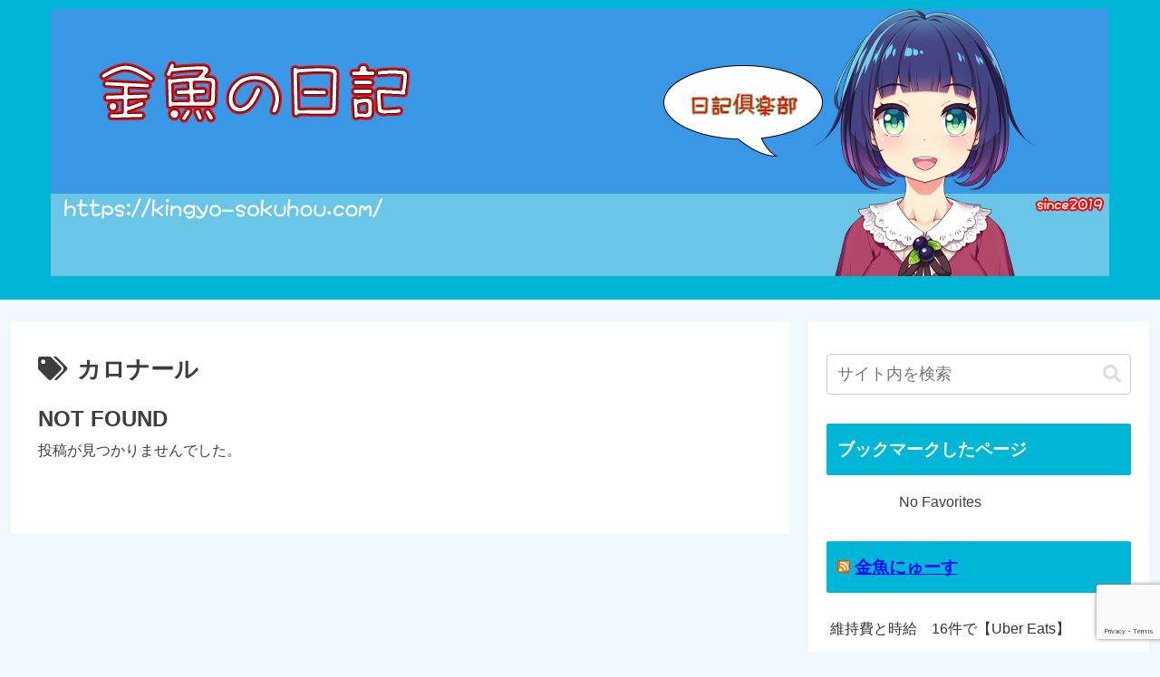

--- FILE ---
content_type: text/html; charset=utf-8
request_url: https://www.google.com/recaptcha/api2/anchor?ar=1&k=6LdKk8IcAAAAAGqzzE6q9g8NZP4-m1AVdS5_Vk9K&co=aHR0cHM6Ly9raW5neW8tc29rdWhvdS5jb206NDQz&hl=en&v=PoyoqOPhxBO7pBk68S4YbpHZ&size=invisible&anchor-ms=20000&execute-ms=30000&cb=jgg4mminzrt
body_size: 48630
content:
<!DOCTYPE HTML><html dir="ltr" lang="en"><head><meta http-equiv="Content-Type" content="text/html; charset=UTF-8">
<meta http-equiv="X-UA-Compatible" content="IE=edge">
<title>reCAPTCHA</title>
<style type="text/css">
/* cyrillic-ext */
@font-face {
  font-family: 'Roboto';
  font-style: normal;
  font-weight: 400;
  font-stretch: 100%;
  src: url(//fonts.gstatic.com/s/roboto/v48/KFO7CnqEu92Fr1ME7kSn66aGLdTylUAMa3GUBHMdazTgWw.woff2) format('woff2');
  unicode-range: U+0460-052F, U+1C80-1C8A, U+20B4, U+2DE0-2DFF, U+A640-A69F, U+FE2E-FE2F;
}
/* cyrillic */
@font-face {
  font-family: 'Roboto';
  font-style: normal;
  font-weight: 400;
  font-stretch: 100%;
  src: url(//fonts.gstatic.com/s/roboto/v48/KFO7CnqEu92Fr1ME7kSn66aGLdTylUAMa3iUBHMdazTgWw.woff2) format('woff2');
  unicode-range: U+0301, U+0400-045F, U+0490-0491, U+04B0-04B1, U+2116;
}
/* greek-ext */
@font-face {
  font-family: 'Roboto';
  font-style: normal;
  font-weight: 400;
  font-stretch: 100%;
  src: url(//fonts.gstatic.com/s/roboto/v48/KFO7CnqEu92Fr1ME7kSn66aGLdTylUAMa3CUBHMdazTgWw.woff2) format('woff2');
  unicode-range: U+1F00-1FFF;
}
/* greek */
@font-face {
  font-family: 'Roboto';
  font-style: normal;
  font-weight: 400;
  font-stretch: 100%;
  src: url(//fonts.gstatic.com/s/roboto/v48/KFO7CnqEu92Fr1ME7kSn66aGLdTylUAMa3-UBHMdazTgWw.woff2) format('woff2');
  unicode-range: U+0370-0377, U+037A-037F, U+0384-038A, U+038C, U+038E-03A1, U+03A3-03FF;
}
/* math */
@font-face {
  font-family: 'Roboto';
  font-style: normal;
  font-weight: 400;
  font-stretch: 100%;
  src: url(//fonts.gstatic.com/s/roboto/v48/KFO7CnqEu92Fr1ME7kSn66aGLdTylUAMawCUBHMdazTgWw.woff2) format('woff2');
  unicode-range: U+0302-0303, U+0305, U+0307-0308, U+0310, U+0312, U+0315, U+031A, U+0326-0327, U+032C, U+032F-0330, U+0332-0333, U+0338, U+033A, U+0346, U+034D, U+0391-03A1, U+03A3-03A9, U+03B1-03C9, U+03D1, U+03D5-03D6, U+03F0-03F1, U+03F4-03F5, U+2016-2017, U+2034-2038, U+203C, U+2040, U+2043, U+2047, U+2050, U+2057, U+205F, U+2070-2071, U+2074-208E, U+2090-209C, U+20D0-20DC, U+20E1, U+20E5-20EF, U+2100-2112, U+2114-2115, U+2117-2121, U+2123-214F, U+2190, U+2192, U+2194-21AE, U+21B0-21E5, U+21F1-21F2, U+21F4-2211, U+2213-2214, U+2216-22FF, U+2308-230B, U+2310, U+2319, U+231C-2321, U+2336-237A, U+237C, U+2395, U+239B-23B7, U+23D0, U+23DC-23E1, U+2474-2475, U+25AF, U+25B3, U+25B7, U+25BD, U+25C1, U+25CA, U+25CC, U+25FB, U+266D-266F, U+27C0-27FF, U+2900-2AFF, U+2B0E-2B11, U+2B30-2B4C, U+2BFE, U+3030, U+FF5B, U+FF5D, U+1D400-1D7FF, U+1EE00-1EEFF;
}
/* symbols */
@font-face {
  font-family: 'Roboto';
  font-style: normal;
  font-weight: 400;
  font-stretch: 100%;
  src: url(//fonts.gstatic.com/s/roboto/v48/KFO7CnqEu92Fr1ME7kSn66aGLdTylUAMaxKUBHMdazTgWw.woff2) format('woff2');
  unicode-range: U+0001-000C, U+000E-001F, U+007F-009F, U+20DD-20E0, U+20E2-20E4, U+2150-218F, U+2190, U+2192, U+2194-2199, U+21AF, U+21E6-21F0, U+21F3, U+2218-2219, U+2299, U+22C4-22C6, U+2300-243F, U+2440-244A, U+2460-24FF, U+25A0-27BF, U+2800-28FF, U+2921-2922, U+2981, U+29BF, U+29EB, U+2B00-2BFF, U+4DC0-4DFF, U+FFF9-FFFB, U+10140-1018E, U+10190-1019C, U+101A0, U+101D0-101FD, U+102E0-102FB, U+10E60-10E7E, U+1D2C0-1D2D3, U+1D2E0-1D37F, U+1F000-1F0FF, U+1F100-1F1AD, U+1F1E6-1F1FF, U+1F30D-1F30F, U+1F315, U+1F31C, U+1F31E, U+1F320-1F32C, U+1F336, U+1F378, U+1F37D, U+1F382, U+1F393-1F39F, U+1F3A7-1F3A8, U+1F3AC-1F3AF, U+1F3C2, U+1F3C4-1F3C6, U+1F3CA-1F3CE, U+1F3D4-1F3E0, U+1F3ED, U+1F3F1-1F3F3, U+1F3F5-1F3F7, U+1F408, U+1F415, U+1F41F, U+1F426, U+1F43F, U+1F441-1F442, U+1F444, U+1F446-1F449, U+1F44C-1F44E, U+1F453, U+1F46A, U+1F47D, U+1F4A3, U+1F4B0, U+1F4B3, U+1F4B9, U+1F4BB, U+1F4BF, U+1F4C8-1F4CB, U+1F4D6, U+1F4DA, U+1F4DF, U+1F4E3-1F4E6, U+1F4EA-1F4ED, U+1F4F7, U+1F4F9-1F4FB, U+1F4FD-1F4FE, U+1F503, U+1F507-1F50B, U+1F50D, U+1F512-1F513, U+1F53E-1F54A, U+1F54F-1F5FA, U+1F610, U+1F650-1F67F, U+1F687, U+1F68D, U+1F691, U+1F694, U+1F698, U+1F6AD, U+1F6B2, U+1F6B9-1F6BA, U+1F6BC, U+1F6C6-1F6CF, U+1F6D3-1F6D7, U+1F6E0-1F6EA, U+1F6F0-1F6F3, U+1F6F7-1F6FC, U+1F700-1F7FF, U+1F800-1F80B, U+1F810-1F847, U+1F850-1F859, U+1F860-1F887, U+1F890-1F8AD, U+1F8B0-1F8BB, U+1F8C0-1F8C1, U+1F900-1F90B, U+1F93B, U+1F946, U+1F984, U+1F996, U+1F9E9, U+1FA00-1FA6F, U+1FA70-1FA7C, U+1FA80-1FA89, U+1FA8F-1FAC6, U+1FACE-1FADC, U+1FADF-1FAE9, U+1FAF0-1FAF8, U+1FB00-1FBFF;
}
/* vietnamese */
@font-face {
  font-family: 'Roboto';
  font-style: normal;
  font-weight: 400;
  font-stretch: 100%;
  src: url(//fonts.gstatic.com/s/roboto/v48/KFO7CnqEu92Fr1ME7kSn66aGLdTylUAMa3OUBHMdazTgWw.woff2) format('woff2');
  unicode-range: U+0102-0103, U+0110-0111, U+0128-0129, U+0168-0169, U+01A0-01A1, U+01AF-01B0, U+0300-0301, U+0303-0304, U+0308-0309, U+0323, U+0329, U+1EA0-1EF9, U+20AB;
}
/* latin-ext */
@font-face {
  font-family: 'Roboto';
  font-style: normal;
  font-weight: 400;
  font-stretch: 100%;
  src: url(//fonts.gstatic.com/s/roboto/v48/KFO7CnqEu92Fr1ME7kSn66aGLdTylUAMa3KUBHMdazTgWw.woff2) format('woff2');
  unicode-range: U+0100-02BA, U+02BD-02C5, U+02C7-02CC, U+02CE-02D7, U+02DD-02FF, U+0304, U+0308, U+0329, U+1D00-1DBF, U+1E00-1E9F, U+1EF2-1EFF, U+2020, U+20A0-20AB, U+20AD-20C0, U+2113, U+2C60-2C7F, U+A720-A7FF;
}
/* latin */
@font-face {
  font-family: 'Roboto';
  font-style: normal;
  font-weight: 400;
  font-stretch: 100%;
  src: url(//fonts.gstatic.com/s/roboto/v48/KFO7CnqEu92Fr1ME7kSn66aGLdTylUAMa3yUBHMdazQ.woff2) format('woff2');
  unicode-range: U+0000-00FF, U+0131, U+0152-0153, U+02BB-02BC, U+02C6, U+02DA, U+02DC, U+0304, U+0308, U+0329, U+2000-206F, U+20AC, U+2122, U+2191, U+2193, U+2212, U+2215, U+FEFF, U+FFFD;
}
/* cyrillic-ext */
@font-face {
  font-family: 'Roboto';
  font-style: normal;
  font-weight: 500;
  font-stretch: 100%;
  src: url(//fonts.gstatic.com/s/roboto/v48/KFO7CnqEu92Fr1ME7kSn66aGLdTylUAMa3GUBHMdazTgWw.woff2) format('woff2');
  unicode-range: U+0460-052F, U+1C80-1C8A, U+20B4, U+2DE0-2DFF, U+A640-A69F, U+FE2E-FE2F;
}
/* cyrillic */
@font-face {
  font-family: 'Roboto';
  font-style: normal;
  font-weight: 500;
  font-stretch: 100%;
  src: url(//fonts.gstatic.com/s/roboto/v48/KFO7CnqEu92Fr1ME7kSn66aGLdTylUAMa3iUBHMdazTgWw.woff2) format('woff2');
  unicode-range: U+0301, U+0400-045F, U+0490-0491, U+04B0-04B1, U+2116;
}
/* greek-ext */
@font-face {
  font-family: 'Roboto';
  font-style: normal;
  font-weight: 500;
  font-stretch: 100%;
  src: url(//fonts.gstatic.com/s/roboto/v48/KFO7CnqEu92Fr1ME7kSn66aGLdTylUAMa3CUBHMdazTgWw.woff2) format('woff2');
  unicode-range: U+1F00-1FFF;
}
/* greek */
@font-face {
  font-family: 'Roboto';
  font-style: normal;
  font-weight: 500;
  font-stretch: 100%;
  src: url(//fonts.gstatic.com/s/roboto/v48/KFO7CnqEu92Fr1ME7kSn66aGLdTylUAMa3-UBHMdazTgWw.woff2) format('woff2');
  unicode-range: U+0370-0377, U+037A-037F, U+0384-038A, U+038C, U+038E-03A1, U+03A3-03FF;
}
/* math */
@font-face {
  font-family: 'Roboto';
  font-style: normal;
  font-weight: 500;
  font-stretch: 100%;
  src: url(//fonts.gstatic.com/s/roboto/v48/KFO7CnqEu92Fr1ME7kSn66aGLdTylUAMawCUBHMdazTgWw.woff2) format('woff2');
  unicode-range: U+0302-0303, U+0305, U+0307-0308, U+0310, U+0312, U+0315, U+031A, U+0326-0327, U+032C, U+032F-0330, U+0332-0333, U+0338, U+033A, U+0346, U+034D, U+0391-03A1, U+03A3-03A9, U+03B1-03C9, U+03D1, U+03D5-03D6, U+03F0-03F1, U+03F4-03F5, U+2016-2017, U+2034-2038, U+203C, U+2040, U+2043, U+2047, U+2050, U+2057, U+205F, U+2070-2071, U+2074-208E, U+2090-209C, U+20D0-20DC, U+20E1, U+20E5-20EF, U+2100-2112, U+2114-2115, U+2117-2121, U+2123-214F, U+2190, U+2192, U+2194-21AE, U+21B0-21E5, U+21F1-21F2, U+21F4-2211, U+2213-2214, U+2216-22FF, U+2308-230B, U+2310, U+2319, U+231C-2321, U+2336-237A, U+237C, U+2395, U+239B-23B7, U+23D0, U+23DC-23E1, U+2474-2475, U+25AF, U+25B3, U+25B7, U+25BD, U+25C1, U+25CA, U+25CC, U+25FB, U+266D-266F, U+27C0-27FF, U+2900-2AFF, U+2B0E-2B11, U+2B30-2B4C, U+2BFE, U+3030, U+FF5B, U+FF5D, U+1D400-1D7FF, U+1EE00-1EEFF;
}
/* symbols */
@font-face {
  font-family: 'Roboto';
  font-style: normal;
  font-weight: 500;
  font-stretch: 100%;
  src: url(//fonts.gstatic.com/s/roboto/v48/KFO7CnqEu92Fr1ME7kSn66aGLdTylUAMaxKUBHMdazTgWw.woff2) format('woff2');
  unicode-range: U+0001-000C, U+000E-001F, U+007F-009F, U+20DD-20E0, U+20E2-20E4, U+2150-218F, U+2190, U+2192, U+2194-2199, U+21AF, U+21E6-21F0, U+21F3, U+2218-2219, U+2299, U+22C4-22C6, U+2300-243F, U+2440-244A, U+2460-24FF, U+25A0-27BF, U+2800-28FF, U+2921-2922, U+2981, U+29BF, U+29EB, U+2B00-2BFF, U+4DC0-4DFF, U+FFF9-FFFB, U+10140-1018E, U+10190-1019C, U+101A0, U+101D0-101FD, U+102E0-102FB, U+10E60-10E7E, U+1D2C0-1D2D3, U+1D2E0-1D37F, U+1F000-1F0FF, U+1F100-1F1AD, U+1F1E6-1F1FF, U+1F30D-1F30F, U+1F315, U+1F31C, U+1F31E, U+1F320-1F32C, U+1F336, U+1F378, U+1F37D, U+1F382, U+1F393-1F39F, U+1F3A7-1F3A8, U+1F3AC-1F3AF, U+1F3C2, U+1F3C4-1F3C6, U+1F3CA-1F3CE, U+1F3D4-1F3E0, U+1F3ED, U+1F3F1-1F3F3, U+1F3F5-1F3F7, U+1F408, U+1F415, U+1F41F, U+1F426, U+1F43F, U+1F441-1F442, U+1F444, U+1F446-1F449, U+1F44C-1F44E, U+1F453, U+1F46A, U+1F47D, U+1F4A3, U+1F4B0, U+1F4B3, U+1F4B9, U+1F4BB, U+1F4BF, U+1F4C8-1F4CB, U+1F4D6, U+1F4DA, U+1F4DF, U+1F4E3-1F4E6, U+1F4EA-1F4ED, U+1F4F7, U+1F4F9-1F4FB, U+1F4FD-1F4FE, U+1F503, U+1F507-1F50B, U+1F50D, U+1F512-1F513, U+1F53E-1F54A, U+1F54F-1F5FA, U+1F610, U+1F650-1F67F, U+1F687, U+1F68D, U+1F691, U+1F694, U+1F698, U+1F6AD, U+1F6B2, U+1F6B9-1F6BA, U+1F6BC, U+1F6C6-1F6CF, U+1F6D3-1F6D7, U+1F6E0-1F6EA, U+1F6F0-1F6F3, U+1F6F7-1F6FC, U+1F700-1F7FF, U+1F800-1F80B, U+1F810-1F847, U+1F850-1F859, U+1F860-1F887, U+1F890-1F8AD, U+1F8B0-1F8BB, U+1F8C0-1F8C1, U+1F900-1F90B, U+1F93B, U+1F946, U+1F984, U+1F996, U+1F9E9, U+1FA00-1FA6F, U+1FA70-1FA7C, U+1FA80-1FA89, U+1FA8F-1FAC6, U+1FACE-1FADC, U+1FADF-1FAE9, U+1FAF0-1FAF8, U+1FB00-1FBFF;
}
/* vietnamese */
@font-face {
  font-family: 'Roboto';
  font-style: normal;
  font-weight: 500;
  font-stretch: 100%;
  src: url(//fonts.gstatic.com/s/roboto/v48/KFO7CnqEu92Fr1ME7kSn66aGLdTylUAMa3OUBHMdazTgWw.woff2) format('woff2');
  unicode-range: U+0102-0103, U+0110-0111, U+0128-0129, U+0168-0169, U+01A0-01A1, U+01AF-01B0, U+0300-0301, U+0303-0304, U+0308-0309, U+0323, U+0329, U+1EA0-1EF9, U+20AB;
}
/* latin-ext */
@font-face {
  font-family: 'Roboto';
  font-style: normal;
  font-weight: 500;
  font-stretch: 100%;
  src: url(//fonts.gstatic.com/s/roboto/v48/KFO7CnqEu92Fr1ME7kSn66aGLdTylUAMa3KUBHMdazTgWw.woff2) format('woff2');
  unicode-range: U+0100-02BA, U+02BD-02C5, U+02C7-02CC, U+02CE-02D7, U+02DD-02FF, U+0304, U+0308, U+0329, U+1D00-1DBF, U+1E00-1E9F, U+1EF2-1EFF, U+2020, U+20A0-20AB, U+20AD-20C0, U+2113, U+2C60-2C7F, U+A720-A7FF;
}
/* latin */
@font-face {
  font-family: 'Roboto';
  font-style: normal;
  font-weight: 500;
  font-stretch: 100%;
  src: url(//fonts.gstatic.com/s/roboto/v48/KFO7CnqEu92Fr1ME7kSn66aGLdTylUAMa3yUBHMdazQ.woff2) format('woff2');
  unicode-range: U+0000-00FF, U+0131, U+0152-0153, U+02BB-02BC, U+02C6, U+02DA, U+02DC, U+0304, U+0308, U+0329, U+2000-206F, U+20AC, U+2122, U+2191, U+2193, U+2212, U+2215, U+FEFF, U+FFFD;
}
/* cyrillic-ext */
@font-face {
  font-family: 'Roboto';
  font-style: normal;
  font-weight: 900;
  font-stretch: 100%;
  src: url(//fonts.gstatic.com/s/roboto/v48/KFO7CnqEu92Fr1ME7kSn66aGLdTylUAMa3GUBHMdazTgWw.woff2) format('woff2');
  unicode-range: U+0460-052F, U+1C80-1C8A, U+20B4, U+2DE0-2DFF, U+A640-A69F, U+FE2E-FE2F;
}
/* cyrillic */
@font-face {
  font-family: 'Roboto';
  font-style: normal;
  font-weight: 900;
  font-stretch: 100%;
  src: url(//fonts.gstatic.com/s/roboto/v48/KFO7CnqEu92Fr1ME7kSn66aGLdTylUAMa3iUBHMdazTgWw.woff2) format('woff2');
  unicode-range: U+0301, U+0400-045F, U+0490-0491, U+04B0-04B1, U+2116;
}
/* greek-ext */
@font-face {
  font-family: 'Roboto';
  font-style: normal;
  font-weight: 900;
  font-stretch: 100%;
  src: url(//fonts.gstatic.com/s/roboto/v48/KFO7CnqEu92Fr1ME7kSn66aGLdTylUAMa3CUBHMdazTgWw.woff2) format('woff2');
  unicode-range: U+1F00-1FFF;
}
/* greek */
@font-face {
  font-family: 'Roboto';
  font-style: normal;
  font-weight: 900;
  font-stretch: 100%;
  src: url(//fonts.gstatic.com/s/roboto/v48/KFO7CnqEu92Fr1ME7kSn66aGLdTylUAMa3-UBHMdazTgWw.woff2) format('woff2');
  unicode-range: U+0370-0377, U+037A-037F, U+0384-038A, U+038C, U+038E-03A1, U+03A3-03FF;
}
/* math */
@font-face {
  font-family: 'Roboto';
  font-style: normal;
  font-weight: 900;
  font-stretch: 100%;
  src: url(//fonts.gstatic.com/s/roboto/v48/KFO7CnqEu92Fr1ME7kSn66aGLdTylUAMawCUBHMdazTgWw.woff2) format('woff2');
  unicode-range: U+0302-0303, U+0305, U+0307-0308, U+0310, U+0312, U+0315, U+031A, U+0326-0327, U+032C, U+032F-0330, U+0332-0333, U+0338, U+033A, U+0346, U+034D, U+0391-03A1, U+03A3-03A9, U+03B1-03C9, U+03D1, U+03D5-03D6, U+03F0-03F1, U+03F4-03F5, U+2016-2017, U+2034-2038, U+203C, U+2040, U+2043, U+2047, U+2050, U+2057, U+205F, U+2070-2071, U+2074-208E, U+2090-209C, U+20D0-20DC, U+20E1, U+20E5-20EF, U+2100-2112, U+2114-2115, U+2117-2121, U+2123-214F, U+2190, U+2192, U+2194-21AE, U+21B0-21E5, U+21F1-21F2, U+21F4-2211, U+2213-2214, U+2216-22FF, U+2308-230B, U+2310, U+2319, U+231C-2321, U+2336-237A, U+237C, U+2395, U+239B-23B7, U+23D0, U+23DC-23E1, U+2474-2475, U+25AF, U+25B3, U+25B7, U+25BD, U+25C1, U+25CA, U+25CC, U+25FB, U+266D-266F, U+27C0-27FF, U+2900-2AFF, U+2B0E-2B11, U+2B30-2B4C, U+2BFE, U+3030, U+FF5B, U+FF5D, U+1D400-1D7FF, U+1EE00-1EEFF;
}
/* symbols */
@font-face {
  font-family: 'Roboto';
  font-style: normal;
  font-weight: 900;
  font-stretch: 100%;
  src: url(//fonts.gstatic.com/s/roboto/v48/KFO7CnqEu92Fr1ME7kSn66aGLdTylUAMaxKUBHMdazTgWw.woff2) format('woff2');
  unicode-range: U+0001-000C, U+000E-001F, U+007F-009F, U+20DD-20E0, U+20E2-20E4, U+2150-218F, U+2190, U+2192, U+2194-2199, U+21AF, U+21E6-21F0, U+21F3, U+2218-2219, U+2299, U+22C4-22C6, U+2300-243F, U+2440-244A, U+2460-24FF, U+25A0-27BF, U+2800-28FF, U+2921-2922, U+2981, U+29BF, U+29EB, U+2B00-2BFF, U+4DC0-4DFF, U+FFF9-FFFB, U+10140-1018E, U+10190-1019C, U+101A0, U+101D0-101FD, U+102E0-102FB, U+10E60-10E7E, U+1D2C0-1D2D3, U+1D2E0-1D37F, U+1F000-1F0FF, U+1F100-1F1AD, U+1F1E6-1F1FF, U+1F30D-1F30F, U+1F315, U+1F31C, U+1F31E, U+1F320-1F32C, U+1F336, U+1F378, U+1F37D, U+1F382, U+1F393-1F39F, U+1F3A7-1F3A8, U+1F3AC-1F3AF, U+1F3C2, U+1F3C4-1F3C6, U+1F3CA-1F3CE, U+1F3D4-1F3E0, U+1F3ED, U+1F3F1-1F3F3, U+1F3F5-1F3F7, U+1F408, U+1F415, U+1F41F, U+1F426, U+1F43F, U+1F441-1F442, U+1F444, U+1F446-1F449, U+1F44C-1F44E, U+1F453, U+1F46A, U+1F47D, U+1F4A3, U+1F4B0, U+1F4B3, U+1F4B9, U+1F4BB, U+1F4BF, U+1F4C8-1F4CB, U+1F4D6, U+1F4DA, U+1F4DF, U+1F4E3-1F4E6, U+1F4EA-1F4ED, U+1F4F7, U+1F4F9-1F4FB, U+1F4FD-1F4FE, U+1F503, U+1F507-1F50B, U+1F50D, U+1F512-1F513, U+1F53E-1F54A, U+1F54F-1F5FA, U+1F610, U+1F650-1F67F, U+1F687, U+1F68D, U+1F691, U+1F694, U+1F698, U+1F6AD, U+1F6B2, U+1F6B9-1F6BA, U+1F6BC, U+1F6C6-1F6CF, U+1F6D3-1F6D7, U+1F6E0-1F6EA, U+1F6F0-1F6F3, U+1F6F7-1F6FC, U+1F700-1F7FF, U+1F800-1F80B, U+1F810-1F847, U+1F850-1F859, U+1F860-1F887, U+1F890-1F8AD, U+1F8B0-1F8BB, U+1F8C0-1F8C1, U+1F900-1F90B, U+1F93B, U+1F946, U+1F984, U+1F996, U+1F9E9, U+1FA00-1FA6F, U+1FA70-1FA7C, U+1FA80-1FA89, U+1FA8F-1FAC6, U+1FACE-1FADC, U+1FADF-1FAE9, U+1FAF0-1FAF8, U+1FB00-1FBFF;
}
/* vietnamese */
@font-face {
  font-family: 'Roboto';
  font-style: normal;
  font-weight: 900;
  font-stretch: 100%;
  src: url(//fonts.gstatic.com/s/roboto/v48/KFO7CnqEu92Fr1ME7kSn66aGLdTylUAMa3OUBHMdazTgWw.woff2) format('woff2');
  unicode-range: U+0102-0103, U+0110-0111, U+0128-0129, U+0168-0169, U+01A0-01A1, U+01AF-01B0, U+0300-0301, U+0303-0304, U+0308-0309, U+0323, U+0329, U+1EA0-1EF9, U+20AB;
}
/* latin-ext */
@font-face {
  font-family: 'Roboto';
  font-style: normal;
  font-weight: 900;
  font-stretch: 100%;
  src: url(//fonts.gstatic.com/s/roboto/v48/KFO7CnqEu92Fr1ME7kSn66aGLdTylUAMa3KUBHMdazTgWw.woff2) format('woff2');
  unicode-range: U+0100-02BA, U+02BD-02C5, U+02C7-02CC, U+02CE-02D7, U+02DD-02FF, U+0304, U+0308, U+0329, U+1D00-1DBF, U+1E00-1E9F, U+1EF2-1EFF, U+2020, U+20A0-20AB, U+20AD-20C0, U+2113, U+2C60-2C7F, U+A720-A7FF;
}
/* latin */
@font-face {
  font-family: 'Roboto';
  font-style: normal;
  font-weight: 900;
  font-stretch: 100%;
  src: url(//fonts.gstatic.com/s/roboto/v48/KFO7CnqEu92Fr1ME7kSn66aGLdTylUAMa3yUBHMdazQ.woff2) format('woff2');
  unicode-range: U+0000-00FF, U+0131, U+0152-0153, U+02BB-02BC, U+02C6, U+02DA, U+02DC, U+0304, U+0308, U+0329, U+2000-206F, U+20AC, U+2122, U+2191, U+2193, U+2212, U+2215, U+FEFF, U+FFFD;
}

</style>
<link rel="stylesheet" type="text/css" href="https://www.gstatic.com/recaptcha/releases/PoyoqOPhxBO7pBk68S4YbpHZ/styles__ltr.css">
<script nonce="PpHIVWknTIBp3Du_FDdPcw" type="text/javascript">window['__recaptcha_api'] = 'https://www.google.com/recaptcha/api2/';</script>
<script type="text/javascript" src="https://www.gstatic.com/recaptcha/releases/PoyoqOPhxBO7pBk68S4YbpHZ/recaptcha__en.js" nonce="PpHIVWknTIBp3Du_FDdPcw">
      
    </script></head>
<body><div id="rc-anchor-alert" class="rc-anchor-alert"></div>
<input type="hidden" id="recaptcha-token" value="[base64]">
<script type="text/javascript" nonce="PpHIVWknTIBp3Du_FDdPcw">
      recaptcha.anchor.Main.init("[\x22ainput\x22,[\x22bgdata\x22,\x22\x22,\[base64]/[base64]/bmV3IFpbdF0obVswXSk6Sz09Mj9uZXcgWlt0XShtWzBdLG1bMV0pOks9PTM/bmV3IFpbdF0obVswXSxtWzFdLG1bMl0pOks9PTQ/[base64]/[base64]/[base64]/[base64]/[base64]/[base64]/[base64]/[base64]/[base64]/[base64]/[base64]/[base64]/[base64]/[base64]\\u003d\\u003d\x22,\[base64]\\u003d\x22,\x22w5bCtkLCp8OjJsOCHsOqYi7CqsKHdMKJM1J8wrNOw4vDnk3DncOjw65QwrIEZW16w57DtMOow6/DsMONwoHDnsKjw7wlwohDBcKQQMOEw4nCrMK3w4DDrsKUwocvw77DnSdfTXElbsO4w6c5w73CiGzDtiLDj8OCwp7DmS7CusOJwrh8w5rDkEnDgCMbw7V5AMKrTsKLYUfDlMKgwqccGMKbTxkPfMKFwppUw4XCiVTDisOiw60qG1A9w4kzS3JGw51/YsOyBW3Dn8KjZFbCgMKaM8KxIBXCtwHCtcO1w4HCncKKAy9fw5BRwqhrPVViK8OeHsKywofChcO0OWvDjMODwoITwp85w7VhwoPCucK4WsOIw4rDpH/[base64]/[base64]/[base64]/wq7Ct8KGw7vCqMOfw6nDncOXKsOtwqkJwqLDsWHDrcK6QMOpd8OkVirDt2USw5A6T8Oow7TDjlpbwog2YcOvIzDDg8Olw7hdwqHCumYvw6XCug0lw4zDswMjwokRw4xMBDDCqcOMLsOTw74YwrfDqsKsw5/CvkfDqMKZTcKxw4jDpMKWZMOIwqrDvEvCmMOjHnXDiVIlI8OewrbCrcKFHUxFw5hrwoEXMkYMecOJwrTDjMKnwp/[base64]/CsMKvCwXCgVlQwqAcRcODwrbDvQvClcKJwr9RwrnDiCwCwqkRwqDDkjnDuHDDn8O0w5nCqSnDgcKowofCi8Kcwo8Dwr7DgjVjemBxwo9mV8K7bMKSEsOSwoJQazPCh37DqSvDkcKSK03DhcK7wrvDrQ0Qw6DDtcOABS/Dnlp4X8KoSD7DmW40N1pVBcO9IFkbQU3Dr2PDrknCu8Kjw6zDucK8RMKbKjHDgcK8Y1VGB8OEw45nR0bCqlxjUcKZw73Cr8K/fsO4w5zDsXrDvsK0wrsJw43CtnfDvsKzw5YfwpdQwovCmMOvM8Kswpd1wrHDiA3DqDI/wpfDhSnCoXTDkMOhJMKpasKoPj18wqFuw54gwpfDswpkRgk8w6hsD8KwLEIfwr3Ct0JdAHPCnMOtbsO5wrtrw6vCm8OFVsOFw4LDncKiYSnDu8KkYcOgwqLDgylXw406w4vDqMK8Z1UPw5vDrT1Tw6bDhkzDnDwmVCrCjcK/[base64]/CkMOza8OJw4Icw7Ffw5FSw6ggB8Ozag0xwplGw63CusOnSl8Pw6/ClUAjL8K5w7PCicObw502QUHClcKCacOUJR/DsyzDuGfCucKwAhzDuCzClF3DtMORwoLCuVM1J1AGXwcpWsKjSMKew5TCimXDsnYnw63Cv1puJXbDkSDDksO3wpXCtkM2R8OMwqEiw5Rrwo/DgMKIw5sKbcOTDxM4woVcw4/[base64]/CtHLClGhlw43DhMOQdT44DsOywojCuwfCkBVowq7DizZgVsK3G0jCpQPDlMKZf8OAJmrDmsO5c8OANMKFw4LCtwU7IlrCrlo3wqYhwqfDhsKie8KXMMK4GsOWw57Dt8ORwrFDw7Azw53Dj0LCs0UzVklFw4Qxw7/CtxJ+TT0wCxE/woZob2JvUcKFwqPDnX3CshwWSsOHwoBCwoQSw7jDucK2wqE4dTXDocKPWQvCm0UXwq5owoLCucKKbMK3w6RXwqXCvERMXcOMw4jDuXjDshvDusK/w6RNwrNMMFBewqvDn8K7w7jDtC10w5nDh8KSwphBGml7wrHDhgfCpQtRw4nDrAfDpzpXw6bDuSPCtDwWw7/[base64]/DqRspKE8Hw4DDjsOoVC/[base64]/[base64]/[base64]/CnAHDsWwBw45JAz3CmMO0BmzCocOmZ2DCgcO3wpR2NwFzRzp4Mx/DmMK3w6vCsGfCosOkV8OAwrsJw4MmTsOawq17worCnsK7HcKzw49ewrZVUsK4P8Orw4ILC8KdYcOTwphVwq8LdjJ8dm89ecKiwqbDuQzDslAQATjDucKswrLDpsOhwrLDu8KqFz8rw6EAAcKaKlzDncKRw61nw6/[base64]/NMOfwo0jRBvCsDAqW8KTdCLDhcOrGMOLwoh+JcKwwp7Dsj8dw7pbw7x5XMKMFibCv8OsL8KNwr/Di8OOwoYnbUbDg3HDvD52woUzw7DDlsKSIVrCpMOxa0rDhcKES8KmWRDCsQl8w5puwrHCp2ElFsOJbwIuwoYhZcKCwo/[base64]/QS7DqRkSYmkrw4/DlBrClSDDsH3CrsOiwo7DsMOMN8OjG8OQwqNGZShkUsKWw4jCocKeQsObA1NcBsKLw7Fhw5DCtXpowqzDnsOCwpZzwr1Sw7PCkA7DkR/DukzCtsK3esKGUhJrwoHDglvCqBkyCV/[base64]/DpnN+AWgXw7bCiMKucRggwo3ChMK6A0QZYsOMNlAVwqQ/wrJZQsOPw552w6PCiVzCnMKOFsOpMAUlL2h2f8K0wq9ObcODwqVfwqIJYRg+w4bDnTJwwq7DgVbDpMKvE8KbwrpfY8KDBcOIa8O8wo7Dt1B8wq3Cn8OuwocFwoHDtcKIw5bCr3bDksOyw4QWai/DmsOrIBNMUcOZw7YRwqN0HgYdwpk0w6JJR27Cmw0FH8KVPsOdaMKswrk3w5QKwpXDoEFUUzTDqn8cwrNWBQUONsOFwrnCsSJIRwrDumfCusKBNcKsw4HChcO8diJ2HCVMLDfDqEHDqATDtAYawoxVw4l2wrl8UwdsJ8KaViFXw5RpOSjCrsKJBW/CrcOReMK+ZMOfwqLCmMK8w5Eaw5dmwpkPWMOdWMKQw6XDn8O1wr0IBsKlw7kQwrvCiMKyMMOpwrpswr4QUXVrBT0pwoTCq8KyDMK8w5gQw53DssKrMsO2w7/CmxXChgnDkjcmw54Df8OLwpfDkcOSw53DnCrCqi0LI8O0ZQcbw5jCscKqYsOFwpt4w5xrw4vDtWvDpMOTK8OQV35gw7JFw6MrGXc4wpBXw7DCgD8Tw4xEVsOKwoDDq8OQwotsI8OOXxVVw5ooBMKNw6/Dil/DrUEIbhx9wot4woXDhcKfwpLDscKLw6vCi8KWccOlwqbDp2oyOcKeYcK3wqA2w6bDmMOOWmjDqsOqEC3CksO5cMOMOCd5w43CoBrDsHXDtcOkw73DrsKFLUxZCMKxw7tedxFfwq/[base64]/Cp0fCoGJYc8O3UTchw5bDmgjCsMK4wr0Cw6BowqLDhcOSw6QGb23DlcO1woHDpVbDp8KlUMKqw7DDqmTCk2fDkcOvw47DqDlKLMK9Jj7ChiLDscOrw7jCshQnV1nCsnLDmsOLI8KYw43CpSzCjU7CuDs2wo3DscKVCV/Cv2Ubfz3CgsOiEsKFF3LDrxnDu8KbQcKMRsOAw5zDnHAEw6LDiMK/NgMaw47CpS7Dq2tSwrFawqLDo3ZGMx3CoAfCnwwvC33Dkj/DqVTCsTLDpwsKOlxGLULDqgAcTX8Aw6RUTcOgQ3EpcELCol9iw6R1XsO/bcOibnV6csOhwpDCtz1kXcK/acO4bcOmw4w/w651w7fCnXYew4dcwrXDsjzCusOPFiLCmgIaw7nCp8ORw4QYw6d1w684SsKlwpcaw6vDiHjCiEE4ewcqwp/CpcKfS8O2T8O6TsOaw5jCqHHComvCs8K6cmpSc3DDvkVIHcOwDiQeWsKBB8KIeRU6EBcnbMK7w7YDw61dw43DuMKfO8OswrIYw7/[base64]/w5wkwrXDlRliw75uwrY3w54FwrXCnSXDnjLCl8KVwqvCnmQlwpfDpsO9MEpKwqPDgk/[base64]/[base64]/Dn8KKw7Yjw6DCj0XDlgDCrcKcExMFW8KHbMKTwp3Cu8KJesO0KS1hGngKwoLCszHDnsO5wrrDqMOmacKfVBHCr0EkwrfCu8OGw7TDpcKmG2nClEUOw43CocKZw78rIwHCnz91w4F5wqLDqnxkOMKHUx3DqsK1wolEaCtOOsOOwrU1w4/DlMKIw70fw4LDnwA+wrdJHMOtB8Oqw5FNwrXCgMOGwrjDj25GF1DDv25/bcKQw5fDjzgGNcOjSsKqwqfCgzh6PSrDqcK3IyXCgiALBMOuw6vDqcK1Q0HCvmPCssKEGcOfBkbDlsKVKsKDwrbDkwFuwpbCmsOHXMKiSsOlwoDCngF/RSHDkyPDuRt7wrwnw5TCu8KtIcKuZMKSwphvJG9XworClsK+w7TCkMODwq04HAtEHMOtDsO0wqFtXRFbwo1iw6HDgMOuw54vwpPCrAtIwqrCj30Uw4fDlcOBJmjDscO9w4FWw4XDuW/CiH7CjMOGw4Rrwo/[base64]/DjQYEflxtw7XDhUB2RcKmecKZHwLDncOyw7PDvhbDtsO0E0nDisKAwqhqw6lNbjVNdXPDscO0HcKCdnhKSsO8w6drwovDszXDjXs8wpHCnsO/LMOTDVbDnTQ2w6VjwrfDpMKtCEXDo1VFEMO5wojDk8OEX8OWw4jColvDgzUIXcKoQCI3d8OKcsKmwrpaw4tpwr/CosKnw6DCtHU0w6TCthZ5VsOIwoY9K8KAOUYnYsOnwoPDkcOMw4PDpEzCksOrw5rDohrCvg7DtQPDucOpO2nDtG/CijXDgUB5wrN6w5JKwoDDs2AfwqLDpCZ0w73DuwrCi3jCuB7CvsKyw50ww6rDjsKMEzzCnXrDgkRPDGTCu8O3wp3ClsOFM8Kww58Cwp7Dpx4nw5TCtH8DccKLw4nDmcKUMcKywqcaworDu8OaQMKDwpPCojLCmcOTH0FDCVdOw67Ct0vCnMK0w6N9w4/CusO8w6DDpsOmwpMOeiM+w4w5wrx2NSEKR8KJKljCgEhQVcObw7kEw6pKwqfCognCqcKbFH/Dt8K1wpJew6EkLMO+worChVhWVsKUw6hbfyfClwhww4nCpzzDgMKdK8KiIsK/[base64]/[base64]/CocKzAUDCpcOWaBNfAsKcw5nChGBcw53DpcKow47CsAwdesOmJTU/aSUpw4EwSlxVB8OxwpoMZylNXFHDvsKVw7LCicK/w5N0Yh1+wo/CjT3ClxXDnMOdwo8FF8O3OVZGw6V8H8KVw5dkEsK9w6AgwrfCvnDDg8OcTsOsd8K2QcK/QcOHGsOewr4+QhTDkSvCsx4Iwrg2wrxmGQkYLMOYIcKSGMOAb8OCb8OIwrLCmVbCncKnw7c8DcO8OMK3wo0kJsK3a8OqwpXDmSUOwoM8FznCjMKSZsKKIsK4wpUEwqLCi8OIYj1Ac8KJK8O4eMKNNB9JbcKCw4bCskzDr8O+wpsgCMKvYwMybsKTw4/[base64]/w5k3fcKtwo7DpzbCjsKuEsK2w4AAw73CkwV4TQDDmsOGDUxrQsOVBj0RBgjDsC/Dk8Ozw6XDtjI+NRA3FwDDjcOhXMK/OT8Lwp9TCMKYw70zV8OGScOGwqBuImRlw5/DlsOtVBHDicOFw6N6w7PCpMKFw5zDsxvDocONwq4fKcKWbAHClsK7w6rCkBd/AsKUw5Emw4HDmyM/[base64]/DhHbCmyNHa8KRb8OgN2bCpw/DsMOxw7XCrsOZw78+DlXCuSNYwr85TwkrWsKqWhwzA0vCgyJUTWRwdVNLcnMCOTfDtB8LX8Kmw5ZUw7fCmsKvD8OnwqYsw6d9LSLCkMODwrkcGg/DoQFowprDtMK4DcOMw5YsIcKhwqzDk8OBw5XDpDjCpsKmw4d2bhTDhMKOZMKGWcKHYwVBMR1XJjPCpMKAwrXCtRDDssOzwr9GccOYwrxlPcKOVsOhEMOzP1PDoRbDt8KyF13Di8KNBkQXTsKjADpuZ8OSBQrDjsK1w4sQw6jDjMKfwqEzwq4Mw5XDuD/[base64]/WCMFOg1rJsKCLHjDhRDCiyV/DVLCj0otwr5XwpI0w7zCncKAwoPChsKuS8K0ME/DtXHDlDsXJcOecMKVUQk6w7DDvDB2S8KOw7VFwoEww4tlwp4Sw53Dh8OYM8KkfcOhMnQ/woU7w48dw4rClkQbMl3DjHNfZ0Jtw7dJCjMLwplnQgPDrMKYGAUlN08ww6bDh0VjVMKbw4YFw7HCjcO0Fihpw7bDnD9Uw6cjRU/CtGp/a8Osw5dxwrnChMOPV8OrTQ3DpDdQwovCvMOUSwYAw6bCqnBUwpfCinLCsMKwwqUvJMKDwoJ1WsOEADzDgRQTwrBgw7tEwq/CqTjDvMOiIhHDpw7DgiTDgHDDnx1CwoRmfXDCvT/CrlQecMKpwrfDtsKPUSbDpFciw7HDlsOkwp1qM3XDlcKlZsKTBMOCwpV9Aj7CuMK2YjjDisKvI3NrS8Otw7fCrznCssOcw7jCtCbCphotw4vDssKKUcKWw5LCi8Kjw6vCkUbDlhArDsOZGk3ChUjDr0E/[base64]/w5M8cRc9NMOWTcK+LwwOw5YuDcOtworDgBI1WzXCmMKgw7FTH8KSR3DDtcK8KUBHwpJ0w4nDj1bCqwlPCSTCisKhKcKmwoAGZChlGgATV8Kqw6R2P8OVNcObHwBbw77DucKuwoQ/Kk/CnhHCkcKrFRlVHsK2GzXChmHCqTx5Ejdzw4/DtMKCwrXCjCDDosKvw5ZxA8K8w5nClErCuMKPcMKbw6sFGcOZwpPCpVTDpD7Ch8K1wrzCozzDqMKub8ONw4XCsGUdNsK1wqthQ8OkdDRvZcKcw6wwwrBuwrjDlXciwrTDn3prTGA/LMK2XTA0SnLDhXBqFQ8LMgUqRALChhfDrTXDnxLDsMKEaBPDiHLCsEB7w5HCgh8iwp4Zw7rDvE/Dm3k8XGfCtk4tw5HDt3/DusODKVHDmHdMwqZ8H3/CssKIw4ZrwoLCqjMuJylKwqIJCMKOOl/CkMK1w6UnLsODA8O9w79dwr9Gwq0dw6DCjsKeDSDCrRLCrsOoa8Kcw6I0w4nCk8OEwqnDhwnCmG/DpTwxF8K3wrogwpgaw71ccsOtWcO+wp3DocOWXhvCsWDCiMOXw5rChyXCp8KUwr4Gwq15wptiwrVWT8KCVV/CksKpfkRXKsKgw7JzSWYTwoUFwpfDqWRjdMOUwqI/[base64]/wqAIw7Yewq/Dr27ClcKmw4rDh8KEw5zDhMKew4k2wqPClzjDhkMJw43CsR/[base64]/OsOFw5MOw63CgsOnw4URwpo5awpBBcKaw4thwo5NeX3Ds8KvJh81w5UXDEvClMOcw79KYsKHw63Dq2sfwr1Kw67ClGPDkWZvw6DDoRoVEH4yXn5hAsKWwogBwqoJccOMwqwUwqFOUinCvMKYwodlw6YiUMOzw6HDoWEWwp/Dq2PDhihQNGU2w6ASXsO9AsK7w74iw4suJ8KTw5nCgEPCgh3Ch8O3w7DCvcOEVirDiCvCpQRVwrIaw6RANQYHwozDuMKPBHxqWsOJwrFsEF87wppJMRjCtkR9A8OYwpUBwpNCO8OILsKydj89w4rCpSp8JykldsOSw6ZEccK/wpLCkgMgwoXDk8O+wo5Ww7Q7woDCusKDwpXClsKaEW/DuMK3wqpKwrtfwo1+wrUqO8KZcsKyw7U0w44CFCjCrEHDo8KLZsO/UREqw7I4U8KBXifCjjVJbMK8OsK3e8OQecO0w4nDusOaw4vCq8KlOMOLLsOhw6XCknANwpvDnC/[base64]/DhcKmwo7CscKjBlvDgcKtYiYMwrNnwrZjw5FOw4koaS95w7bCkcOXw7PDjMOCwqp/URUvwoJEIGLDpcOTw7LCpcKgw6ZawowGMQtoEDQoRwJWw5xswrLCicKEwq3CkAXDicKqw4HDinV/[base64]/fsKcwp7CmgsQC8K2D8KCSsO1woQmw5XCtiTDmhEBwoRicyzDm0QPB1LCocKvwqcfwq4MVMO+VsKnw5bCtsKYKEbDhcOKd8OwR3MaDsOsaiNhKcOXw6YXw5DDmxTDnC3DkgFoNWkOc8OTwqHDrMK6e2DDusK3YcOaF8OxwrvDtBcsMnBQwpfDtsOuwo9dw4jDi0/[base64]/DjcK2wrbDmxBKAF3Cum7Ct8K7w5rDrCPChQXCosK6QgDDnmTDvF7DtwLCkx3CvcKZwqA6b8K+fnvCo3FsCSLChcKfw5Y5wrctP8O9wo95woTCv8Oxw6QUwpzDgMKow6/CsELDvRs3wqHDiCvCrQ1BTWBtLS0JwopKe8OWwodww4pJwpbDgBnDiU4XMg9wwozCisKKO1h7wojDo8Oww4rDocOlfCnCk8KcFVTCsCjCgUHDmsOTw53CiAFMwrcFchtsCcK6AjbDi1IbBk/Dv8K9wpHClMKWYjjDjsO/w68zAcK1w7zDvMOow4nCkcK5UsOewrRJw7ExwoDCi8KkwpDCvsKXwovDvcKLwo7Dm2dIEADCocOwRMKxBhZ2wqpewrzCgMKLw6jCkDXDmMKzwr/DgyNiNUgTAgLCpAnDosKBw4R+wqgUA8OXwq3CvMODw4kMw4JfwoQwwqJiwq5MD8O6PsKJJsO8ccKww78bHMOOUMO/woXDpTXClcOLJyDCt8Okw519wq1Yc3FUTRnDjk9NwqPCh8KRSAYqw5TClmnDj3ozTsKgdXpfYBEfM8KlW0g+PsOEJcOgW0fDpMO+aH7CisKywqVdK0/CosO7wpbDnETDqm/DlF1Pw5/CjMKRN8Oie8KgZU/DgMKPfcOHwo/[base64]/wo44w6rCtFPCocODO8KEAsOGRQPDksKJw6dIPHTCgGhGw5EXw5TDsHdCw6o9GhZlfUPDlAsZVcOWCsKIw6l0bsK/w77CgcKbwqknJSjDv8K5w7zDqMKdA8KMBAhGEGMzwqQewqQgw6RjwqnCqx/CpMKiwq0twqdjCcO4HTjCmmp4wrXChMOkwrPCjy3Ck0AuLsK3ZMOefsOiacKvHk7ChwIEOSwDaGfDiBN5wo3CkMOaXMK4w6s+XcOiLsK7J8KeSHBOXzRnFTTDsmERwq0qw7zDkFtcScKBw6/Dp8O3O8K+w71lJXVUPMO5wonDhzHCoS/Dl8ObWU4Sw7kpwrk0VcK+VW3CjsOuw7LCtxPClXxmw7HDoE/Dpw7Cvz0SwrrCtcOuwrY2w4EFe8OXF2XCr8KYQMOuwpLDmUo1wqnDm8K1Xx8dXMO+GmYlTsOGOzXDmcKMw5PDoUVWOTY6w4DCnMOpw4hswpXDrkrCrDRPw7XCuhVgwpIOahUhbAHCp8Kpw4rCs8KSwrgtEA3CjSRcwrV3FMKXQ8KGwojCtiAMdBzCu0/Duk87w4wfw4fDngtWc0VfGcKsw7Ybw4l0wo4xw7vCuRDCkgvCosOQwq/[base64]/[base64]/CnQvCnMOxLxsbw47CqsOwwoXCsit5w68dwojDqDfDsTIJwobCp8OLNcOmJcKyw5VqE8Opwok4wpXCl8KFTDAYfcOLDsK9w7TDj3gdwo8zwq3CqWTDg1BJU8Kow6Qnw58TAlLCvsK5DV/CvkB6XsKvKm7DjFzCvVbDmStoZ8KZCsKTwqjDocK2w4HCvcKdbMKtwrLCmgfDrk/DsQdDwqxpw75rwqp2AMK6wpLDtcOpP8Orwq7CrgjCk8KuYMOaw43Dv8OVw5DDmcK4w5pnw40aw59aGRnCkC3Ch38TfsOWS8KkacO5wrvDlQRhw7ZUYxTCvBECw4gHVATDnMKlwrbDlsKcwo/DpyMewrrCt8O/W8OVw4lkwrdsaMK+wot3JsKrw5/DlAHCucOJw5fDgxRpDcOKwqATHS7Dg8OKUW/DhcOPQwFyci/ClVDCvGlLw7oEV8KcX8Ocw6HCssKjGGPDlsOswqHDosKmw7New75ZbMK6w5DCuMOCw4DDlGTCksKcAyRUS2/DssOTwqU4FwpLwq/[base64]/[base64]/cAXDkcODW8O8JTDDlT9LIkjDlWHCoMOBUsOLFxINGirDn8K+wobCsS/Cn2UHwqTCp33DiMKdw7fCq8OfF8OBw47Du8KlVFECMcKpw4fCp090w6nDhG7DrsKxBnXDh3RHeU83w5vCtXvCksKTw4PDkUZfwpAiw5lVwoc4bm/DlBbDp8KwwpHDqMKJYsKJQHt6X2vDj8KbRkrDqnsQwq3Cllx0wo0POVJETgtLw6PCv8KkB1YDwofCgSBmw7pbw4PCiMOzXHHCjMKewrjDkGbDsTUGw4HCksKNV8Khw4jDjMKJw6N+wqINIsKcMsKTNcO2woXChcK2w4LDh0/CgAHDs8O1VsKew5vCgMK+fcOqwookRhnCuRvDg2hUw6rDphF/wp/DnMOJNsKNXcOmHhzDoGHCuMOiDcO7wq9zw6nCqcKWw5fDihQpRsOXDkTDn2/CkV7Cj2HDm3EBwo8+AMKVw7zCmsKwwpp1Zk/Dp3ZHL0DClcOuZMOAZztaw5MZXMOlKcKXwpTCisOEJQPDlMKCw5fDsDVnwobCoMOBCcO7b8OBEhDCocO0PMOBcFchw4NLw6jCpcOnHMKZGMOAwo/CvgXCgn4Kw6bDsDPDmQR6wrbCiABXw7h+GkEOw78dw4tEBF3DtRDCucKuw7DDpU3CjMKIDcKxDmxnPcKLH8Oiw6DCt3PChMOcI8KZMzvCuMKKwoPDrcKvHxLCjsK7e8KdwqJywqPDt8OCw4bCr8OtZA/[base64]/DphjDjcO3w6XDnHHCrMKSODPClsOdw7JgdCrCikfDmivDggTCmXMCw4/Dm0tLTgZGFcK9R0c6UQXDjcKpTWlVSMOdEMK4wpYkw4sST8KFOSw/w7bDq8KHCTzDjcOIMcKAw6R8wr0SQnhAwo/CtRbDnBhkw6t9wrI9LMKvwrRLbHTCgcKYZHBsw5jDrsK1w6/DpcOGwpHDmVPDtRPCuGvDh2vDocK0XWjCgU0yIsK1w7kvw77CoU/DjMOqFjzDvhDDr8OucsOLFsK9w5zCrWoow6kowrJCVcKswogRw63DmjDDmcOoIkbCrlp1a8O1T2LDrCZjPWVUGMKRwpfCgsK6w4VuGkrChcKeTCNpwq0eCwTDmnDCicOPecK6WsKydMK8w6zDijPDtkjDosK/w6tBw49pNMKiwq7Cng/DmGvDtnbDoR/DkhnDg0zDpBJybB3DgnsdUSgAKsKJaWjDqMKIw6DCv8KawrRVw4krw4bDo1bDm2x1cMOXJx48eCPCpMOmFzvDhMOMw7fDgD5dZXnCrcKtw7luLMKLwoIlw6kxAsOGbRIpEsO9w6pNY0RnwpUQYsO1w68IwrZ/AcOcZAzDicOrw44zw6vClsOgJsKzwoJIZMKSawDDui/[base64]/[base64]/w7sNJhlEQRI6KcK3Q8KLAcKJR8KRXDQcwpwCwrLDt8KDRsOwVMOxwrF8TsOgwosrw4/CrsOnwqEJw4I1wrvCnh0FW3DDucOYdMOuwpvDj8KQKcOkY8OLL3bDqMK0w63CrAx6wojDmsOtNcOdw487BsOtw5nCsSNcYkwuwql5YzjDgHNEw4fCjMKvwoI0w57DtcOvwpbCqcOACWDCk2/CqQ/[base64]/[base64]/Cjh7DuMOhaMKfwrbCjVE5Nk/DuzQGIcO+PcOCc1d1CG/CpRA/[base64]/CrMOpPQpgE8K2wp9kfcKQw7vDkVMbFHAcT8OvUcKpworDmMO0wosCw73DgQbDucKewrQtw4l4w5EDWV7Cq1Esw57CjW/Dh8KoUsK7woNmwobCncKdQMOQPsK/w5BAeRPCnC1zOMOoS8OYH8KXwpkgAlXCscOaT8Kbw73DscO7wocNJFJXw6nCrMOcJMKrwpZyV0DDvV/[base64]/DgBJWcsKWwo1cw4zCgsK7w6/DklTCt25JHA59MXRGf8K3GAJdw4DDuMKICQ8zPMOaFCZuwo/DpMOuwpFLw6zCvXTDpiXDhsK6R13CkHQGE3QNHlUww4YEw7nChkfCjcOrwpzCt1cNwoDCoGQJw7PCiR0gJF/CqVPDoMK/[base64]/ChsKXw5fDsCILCm5xwpl2YsKUwokCwqnDsQnDgBHDumFGVizCp8Kvw5HDn8OKVSrChkHCl2TDvynCkMKzH8K5C8OrwpBHC8KFwpJtcsKqwqAQZcOyw4Rxf3NwV2TCq8O5AB3CiyHDqmnDgF/[base64]/[base64]/DmcOaw67DmUAFDz9Uw7nDqsKQA8OfXcKXw4ATwpfCicK4WsK6wrAnwpHCnCIdGntQw4XDqFkdG8Osw4QuwpXDhcOyQGlcZMKMBDHDpm7Dr8OuBsKrETXChcKIwofDphnCgMK/Sz8Gwqp2BzfCg3oTwp5HPsK4wqptEcK/[base64]/w447w6UaccKnZyFoaUhBw7p5wpjChCAhw5bDk8KxD2HCgsKOwoXDvcOAwqLCucKywpdOw4VHw5/DgF1aw6/Do2gFw5rDucKHwqhvw63CjxA/wpbCo3zChsKowr0Mw6AqcsOZJglBwrLDhA3CoFvDrX3Cp1DDocKjDEUJwq0Pw5PDmxTClcO2w4w6wpJoKMOywpDDkcKTwqrCoCF2wobDq8OkMScowqvCiApqd2JVw5DDjUI5EDXCiQfCn2/Dn8OfwqnDhUzDjn3DkcKBfQwNwp7Ds8Kyw5bDucO/[base64]/DosKgw4nClMOcLlxGwr0CwrHCr8KrwqQwF8K4R3vDtsK9wprChMOFwqLCtCPDnB3DoMOew4jDj8OMwosfwqBbP8OSwqoqwoxPXcOCwr0TVcOKw4VDN8Kowqtkwro0w47CkQ/DhRTCuEjCmsOvMcK/w4RWwrTDkcOfCMOaHTUIF8K/[base64]/CjcKsPHBkw6fCq2YWwpbCmcOQb8KIw4TCt8O3D28OMsO6wrQIXsOUWG8kOsOhw7bCpsOpw5DCh8OiG8KNwpwOP8KywoLClA/CtcO3YXTDnj0Rwr8gwrrCvMO9wqR6aE3DjsO0JDphOnRDwp3Dh01jw7jCkMKGS8OxI3N2w4hGF8K5w6zCj8OowqzChcOoREdgOy1EeGIbwrrDvUNpVsOpwrMiwq9wPMK2MMKxDMKJw6fDqMKJJ8Oowp/CpsKvw7gWwpM8w7YtbsKoeWBzwpPDpsOzwoHCvMOuwpTDuTfCg3LDjcOKwqcYwqXCu8KCQsKOw55+T8Ozw4fCpjsaHcKnw6AGw6QAwpXDl8Kiwrx8O8KBUcKewqfDuzzCiEfDlX5ybyc/BVzChMKSOcKrBDlVFkvClyZjKX5Cw5k9IGfCswhNJiDChXJtwqVUwpchKMOLb8O0wo/[base64]/CssK9wq7DjMO6wrvDosKCR2NGw7gMCyjDuMKQwqrDvsKzw5vChcO2wqzCrS3Dn2NQwrPDvMK6BjFYfgzCnyU1wrbCmMKUwp/[base64]/[base64]/CjcO2w7QFNQXCgMKVwq7ChMKYdTvDlcO3worCg8OSCSnCvgUIwrcMYcOmwp7CghJ7w4MLYMOOSSAqZn9KworDunpwBsO3c8KmOkgRSHhlb8Obw4jCoMKgbMOMBRx3KVPCiQ4xLxbCg8KTw5bCp2zCp1nDusKJwp/ChXvCmAfCisOpSMKRZcKfwq7CkcOIB8OKesKPw5PCsy3CoXfDglIcw7TDjsO1N1sGwpzDqDYuw6pjw4Yxw7pcMiwBwqEZwp5ycRwVRHPDnELDvcOgTmRDwoENYjPCnH9lXMKPRMK1w6/Cvn3Do8KrwpLCu8KgWcOmHmLCvCphw7TDp37DlsOUwoU5wo7Du8KxEgjDshgWw5zDoSxEJwvDhMOIwqwuw6XDtiNuI8K1w6RFw7HDtMKDw7rCsVFWw5PDqcKYwpl3wrZ2HsO9w63Ch8KcI8OdOMKZwozChcKAw4p3w5rCv8KHw7A2WcKJacK7AcOBw7LCpn7CuMOBMR/[base64]/[base64]/DlQrDmTQeJMOKYg7CmMOOw4HDglIQworDojN8JMKQLV4gRQLCrsK1wqFNTC7ClsOYwrXCgcK5w5o9wpbDucOxw6/[base64]/CmXvCmcKLNMO4EQvCkcOuM8KFwrRSGjrDpXbDuRnCtyINwrLCrBs0wpnCj8KGwpZ0wqVfLnDCqsK2wrYkAFwycsKqwpPDuMKfKsOhG8K1wrgYEcOOw4PDmsKDIDxtw63CgCJ1cz9iw4vCksOSHsODRhbDjntKwoNQFkbCpcK4w7tKfDJtEcOwwrw/U8KnCsKYwrJGw59nZQXDhHoJwoDChcOpMGJ/w5U6wq8oWcK8w77CpGjDicODccOVwoTCpjtNIB/Di8OnwrXCvTHDlmg5w45AO2HCo8OGwp4hScOzIsKmX2hDw5HDkHcdw7gCY3TDk8OgOWhSwrNmw4fCocOpw4cQwrPDssOBEsO/w58mYFtQNWcJdsO/OsK0wqYOwrBZw5JSXcKseix0VyIUw4vCqS7DnMK+VRQeDE8tw7HCmB1pbUhqLELDjQvDlQ8vJ1IMwqjCmHHCgRlfYG0KUEU/GsKuw7ZvcRfCucKTwq4uw50xWsOHN8K2FQMXXMOmwoJvwpBRw5DCgcOYQcOIJnPDmcO2CcOhwr7CrmVVw7PDmXfCiivClcO/[base64]/[base64]/[base64]/wo7CmxdnRsO8wrzDu8KPw6TDnX8IWHrCn8OFDTJ1RMOkBnvCqWbCjcOUemLCjjEeJlzCpznCmsOrwqHDncOFN2vCkT9JwqvDuiE7wqPCsMK6wrVawqHDvDdVWhfCsMOOw6p0TcOswqLDmE7CvcOcWh7DtUt0wpPCq8K6wqIXwrkbMcKXNmBSY8KtwqgIaMOpQMO/w6DCj8O1w6jDmzMQZcOSNMKUAx/Ci0kSwpw3woBYSMOhw63Dnx/Cil0pUMK1GsO+woc/GzU9PBR3dsK8w57Dkz/DiMKJw47CmTZUOTYyRxBew6QNw5jDm2R3wozDhQnCqUvCusO6PsOgMsKmwr5JJwjDh8KyD3jCmsObw5nDuBXDtnk4wo7CuSUuwrTDvhbDusKTw49bwrLDscKDw4BIwo1Twq5Jw4RqMsK4K8KFPFPDvcOlOwMgbsK4w5sMw7HDrU/Cqx4yw4PCoMO3wrRFKMKkNVHCqMOuO8O+ejbDrnTDv8KPTQ5yBCTDvcKDS1PCvsOmwqTDuirChATCisK/woZ2NhkiDMOjU0Naw78Ew7NsEMK8w7JMSVrChsKDw5nDq8KaJMO5wq0SAwrCk27DgMKpQsOUwqHDlcKewrrDpcO5wrXDrDE2wowOJUPCtxENY3/CiCTCtsK5w4fDo3Q/wo5ww7sswoMQGMKDeMKMLivCjMOrw6twEGNXSsO5OzY6QcKMwp1SaMO3L8OqdsKiVi7Dg2NSOsKbw7IbwqbDlMKowovDlMKOTxF0wqJcGcOBw7/DsMOVDcKZAMKEw5I8w4ZXwq3DkVvCvcKQNHoUXGnDuHnCsGUidVQtQynDnDXDsQzDnMOaRxEkVMKDwo/Dh0/[base64]/[base64]/DigPCo8O5FMKcw6TCrXdswr3Dow1md8O9L0Y4w7gLw5Eyw7sCwpNLbsKyPcOvEMKVUMKoE8OOw5jDqU3CpWbCtcKHwoHDhMKQWkzDsT00wrzCk8OSwpXCqcKLERtvw4Ryw6/DvDgJAsOaw4jDnEU\\u003d\x22],null,[\x22conf\x22,null,\x226LdKk8IcAAAAAGqzzE6q9g8NZP4-m1AVdS5_Vk9K\x22,0,null,null,null,1,[21,125,63,73,95,87,41,43,42,83,102,105,109,121],[1017145,246],0,null,null,null,null,0,null,0,null,700,1,null,0,\[base64]/76lBhnEnQkZnOKMAhk\\u003d\x22,0,0,null,null,1,null,0,0,null,null,null,0],\x22https://kingyo-sokuhou.com:443\x22,null,[3,1,1],null,null,null,1,3600,[\x22https://www.google.com/intl/en/policies/privacy/\x22,\x22https://www.google.com/intl/en/policies/terms/\x22],\x22TxJ4WexDpFUCsiuA2HrTU9iSCSWmoOmIRff/5stu52U\\u003d\x22,1,0,null,1,1768868117196,0,0,[157,132,64],null,[217,92],\x22RC-7l2ZJ_VtmjjCUA\x22,null,null,null,null,null,\x220dAFcWeA52XhhR7pJAv3ItHCGrNfd3ugS8GNb2QX5n8UAs3dku_IChHq1V3SRLU_1S8hc5hllSjOd4elI1lYwY-KWZwm_T7YmqrA\x22,1768950917310]");
    </script></body></html>